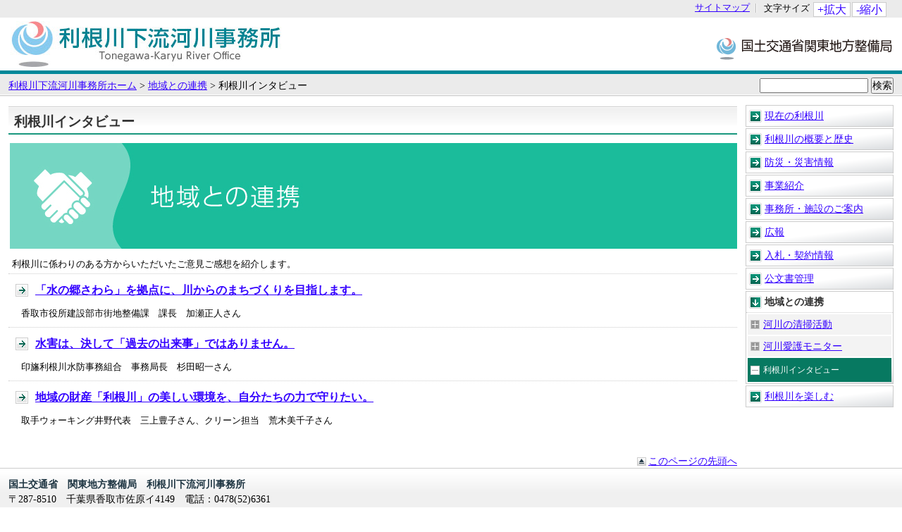

--- FILE ---
content_type: text/html
request_url: https://www.ktr.mlit.go.jp/tonege/tonege_index025.html
body_size: 2908
content:
<?xml version="1.0" encoding="UTF-8"?>


<!DOCTYPE html PUBLIC "-//W3C//DTD XHTML 1.1//EN" "http://www.w3.org/TR/xhtml11/DTD/xhtml11.dtd">
<html xmlns="http://www.w3.org/1999/xhtml" xml:lang="ja">
<head>
<meta http-equiv="content-type" content="text/html; charset=UTF-8" />
<meta name="viewport" content="width=device-width, initial-scale=1.0, minimum-scale=1.0" />
<meta http-equiv="X-UA-Compatible" content="IE=edge"/>
<meta name="keywords" content="利根川下流河川事務所,国土交通省　関東地方整備局,利根川インタビュー " />
<meta name="description" content="利根川下流河川事務所・国土交通省　関東地方整備局・利根川インタビュー" />
<meta name="author" content="国土交通省　関東地方整備局" xml:lang="ja" />
<meta name="copyright" content="国土交通省　関東地方整備局" />
<title>利根川インタビュー | 利根川下流河川事務所 | 国土交通省　関東地方整備局</title>
<link rel="start" href="index.html" />
<link rel="stylesheet" type="text/css" href="/ktr_content/css/base_branch.css" media="all" />
<link rel="stylesheet" type="text/css" href="/ktr_content/css/index_menu_busho.css" media="all" />
<link rel="stylesheet" type="text/css" href="/ktr_content/css/topics.css" media="all" />
<link rel="stylesheet" type="text/css" href="/ktr_content/css/font_default.css" title="font_default" media="screen" />
<link rel="alternate stylesheet" type="text/css" href="/ktr_content/css/font_1.css" title="font_1" media="screen" />
<link rel="alternate stylesheet" type="text/css" href="/ktr_content/css/font_2.css" title="font_2" media="screen" />
<link rel="alternate stylesheet" type="text/css" href="/ktr_content/css/font_3.css" title="font_3" media="screen" />
<link rel="alternate stylesheet" type="text/css" href="/ktr_content/css/font_4.css" title="font_4" media="screen" />
<link rel="stylesheet" type="text/css" href="/ktr_content/css/rps_sp.css" media="all" />
<script type="text/javascript" src="/ktr_content/content/000000174.js"></script>
<script type="text/javascript" src="/ktr_content/content/000000173.js"></script>
<script type="text/javascript" src="/ktr_content/content/000652662.js"></script>
<script type="text/javascript" src="/ktr_content/rps_sp.js"></script>


</head>
<body id="jimusho" class="index">
<div id="container">
<a id="top"></a> <a href="#content" class="skip">サイトナビゲーションをスキップ</a>

<div id="header">
<div id="sp_siteid">
<p><a href="/index.htm" title="国土交通省関東地方整備局へ">国土交通省　関東地方整備局</a></p>
<!-- /end sp_siteid/ -->
</div>

<div id="sp_btn_menu">
<p><img src="/ktr_content/content/000652647.png" alt="MENU"/></p>
</div>

<div id="menu_contents">
<div id="menu_contents_inner">
<div id="sp_site_search">
<form id="sp_search" method="get" action="/cgi/search/all/search.cgi">
<div>
<input name="phrase" type="text" size="16" id="sp_kensaku" value="" />
<input name="search" type="submit" id="sp_search_text" value="検索" />
<input type="hidden" name="enc" id="sp_enc" value="UTF-8" />
</div>
</form>
</div>

<div id="nav_site">
<ul>
<li><a href="/tonege/sitemap.html">サイトマップ</a></li>
<li id="sizechange">
<div id="sizechange_text">文字サイズ</div>
<a href="#" id="sizechange_larger" onclick="javascript:fontSizeChange('larger');return false;" onkeypress="javascript:fontSizeChange('larger');return false;">+拡大</a><a href="#" id="sizechange_smaller" onclick="javascript:fontSizeChange('smaller');return false;" onkeypress="javascript:fontSizeChange('smaller');return false;" >-縮小</a> </li>
</ul>
<noscript><p>このページではJavaScriptを使用しています。</p></noscript>
</div>
<div id="jimushoid"><a href="/tonege/index.html" title="利根川下流河川事務所ホームへ"><img src="/ktr_content/content/000091451.jpg" alt="国土交通省　関東地方整備局　利根川下流河川事務所" /></a>
<!-- /end siteid/ -->
</div>
<div id="siteid"> <a href="/index.htm" title="国土交通省関東地方整備局へ">国土交通省　関東地方整備局</a>
<!-- /end siteid/ -->
</div>
<!-- /end menu_contents_inner/ -->
</div>
<!-- /end menu_contents/ -->
</div>
<!-- /end header/ -->
</div>
<div id="sp_jimusho_header">
<div id="sp_jimushoid"><a href="/tonege/index.html" title="利根川下流河川事務所ホームへ"><img src="/ktr_content/content/000091451.jpg" alt="国土交通省　関東地方整備局　利根川下流河川事務所" /></a>
<!-- /end siteid/ -->
</div>
</div>

<div id="pankuzu">
<div id="site_search">
<form id="search" method="get" action="/cgi/search/all/search.cgi">
<div>
<input name="phrase" type="text" size="16" id="kensaku" value="" />
<input  name="search"  type="submit" id="search_text" value="検索" />
<input type="hidden" name="enc" id="enc" value="UTF-8" />
</div>
</form>
</div>
<a href="/tonege/index.html">利根川下流河川事務所ホーム</a> <span>&gt;</span>
 <a href="/tonege/tonege_index008.html">地域との連携</a> <span>&gt;</span>
<span>利根川インタビュー</span>
</div>
<!-- /end pankuzu/ -->
<a id="content"></a>
<!--右ナビゲーションメニュー▼ここから▼-->
<div id="main_wrap">
<div id="nav_right"><a href="#main_content" class="skip">ローカルナビゲーションをスキップ</a>
<ul id="nav_local">
<li><a href = "/tonege/tonege_index001.html">  現在の利根川
</a></li>
<li><a href = "/tonege/tonege_index002.html">  利根川の概要と歴史
</a></li>
<li><a href = "/tonege/tonege_index003.html">  防災・災害情報
</a></li>
<li><a href = "/tonege/tonege_index004.html">  事業紹介
</a></li>
<li><a href = "/tonege/tonege_index005.html">  事務所・施設のご案内
</a></li>
<li><a href = "/tonege/tonege_index006.html">  広報
</a></li>
<li><a href = "/tonege/tonege_index027.html">  入札・契約情報
</a></li>
<li><a href = "/tonege/tonege_index045.html">  公文書管理
</a></li>
<li class="on"><a href = "/tonege/tonege_index008.html">  地域との連携 </a> <ul>
<li><a href = "/tonege/tonege_index023.html"> 河川の清掃活動
</a></li>
<li><a href = "/tonege/tonege_index024.html"> 河川愛護モニター
</a></li>
<li class="on"><a href = "/tonege/tonege_index025.html"> 利根川インタビュー
</a></li>
</ul></li>
<li><a href = "/tonege/tonege_index009.html">  利根川を楽しむ
</a></li>
</ul>
</div>
<!-- /end nav_right/ -->
<!--右ナビゲーションメニュー▲ここまで▲-->
<div id="main_content"><a id="main_content_top"></a>


<h1>利根川インタビュー</h1>





<div id="maincontent_mainimg">
<div class="photo">
<img src="/ktr_content/content/000098972.jpg" alt=""   />
</div>
<p>利根川に係わりのある方からいただいたご意見ご感想を紹介します。</p>
</div>













<div class = "main_content_block">


<ul class="index_menu_default">






<li>
<h3><a href="/tonege/tonege00019.html">「水の郷さわら」を拠点に、川からのまちづくりを目指します。</a></h3>


<p>香取市役所建設部市街地整備課　課長　加瀬正人さん</p>
</li>





<li>
<h3><a href="/tonege/tonege00020.html">水害は、決して「過去の出来事」ではありません。</a></h3>


<p>印旛利根川水防事務組合　事務局長　杉田昭一さん</p>
</li>





<li>
<h3><a href="/tonege/tonege00021.html">地域の財産「利根川」の美しい環境を、自分たちの力で守りたい。</a></h3>


<p>取手ウォーキング井野代表　三上豊子さん、クリーン担当　荒木美千子さん</p>
</li>
</ul>


</div>






























<div id="backtotop" class="backtotop"><a href="#top">このページの先頭へ</a></div>
</div>
<!-- /end main_wrap / -->
</div>
<div id="address">
<dl>
<dt>国土交通省　関東地方整備局　利根川下流河川事務所</dt>
<dd><span>〒287-8510　千葉県香取市佐原イ4149　</span><span>電話：0478(52)6361</span></dd>
</dl>
<!-- /end address/ -->
</div>
<div id="footer">
<ul><li>
<a href="/guide/copyright.html">リンク・著作権等について</a>
</li>
<li>
<a href="/guide/privacy.html">プライバシーポリシー</a>
</li>
<li>
<a href="/guide/accessibility.html">ウェブサイトアクセシビリティへの取り組み</a>
</li>

<li>
<a href="/tonege/tonege00712.html">問い合わせ先</a>
</li>
</ul>
<div id="copyright"></div>
<!-- /end footer/ -->
</div>
<!-- /end container/ -->
</div>
<script defer src="https://static.cloudflareinsights.com/beacon.min.js/vcd15cbe7772f49c399c6a5babf22c1241717689176015" integrity="sha512-ZpsOmlRQV6y907TI0dKBHq9Md29nnaEIPlkf84rnaERnq6zvWvPUqr2ft8M1aS28oN72PdrCzSjY4U6VaAw1EQ==" data-cf-beacon='{"version":"2024.11.0","token":"b5f392b2a52744d2a0254dfb9eb8c2cd","server_timing":{"name":{"cfCacheStatus":true,"cfEdge":true,"cfExtPri":true,"cfL4":true,"cfOrigin":true,"cfSpeedBrain":true},"location_startswith":null}}' crossorigin="anonymous"></script>
</body>
</html>

--- FILE ---
content_type: text/css
request_url: https://www.ktr.mlit.go.jp/ktr_content/css/index_menu_busho.css
body_size: 1222
content:
/*================================*/
/* index menu */
/*================================*/
#nav_top {
	line-height:170%;
}
#nav_top li {
	margin:0 0 15px 0;
	background:url(/ktr_content/content/000619856.gif) repeat-x 1px 1px;
}
.nav_top_h {
	padding:5px 0 5px 10px;
	border:solid #ccc;
	border-width:1px 1px 0 1px;
	font-weight:bold;
}
#nav_top_type, 
#nav_top_user, 
#nav_top_pub, 
#nav_top_info {
	line-height:140%;
	font-weight:normal;
}
#nav_top_type li, 
#nav_top_user li, 
#nav_top_pub li, 
#nav_top_info li {
	margin-bottom:-1px;
	padding:5px 0 5px 5px;
	background-image:none;
	border:1px solid #ccc;
	font-size:90%;
}
#nav_top_type li a, 
#nav_top_user li a, 
#nav_top_pub li a, 
#nav_top_info li a {
	padding-left:10px;
	background:url(/ktr_content/content/000619857.gif) no-repeat left 0.55em;
	display:block;
}
#main_content ul.index_menu_busho, 
#main_content ul.index_menu_chokka,
#main_content ul.index_menu_default {
	overflow:hidden;
	zoom:1;
	margin-top:-1px;
	clear:both;
}
#main_content .index_menu_busho li, 
#main_content .index_menu_chokka li,
#main_content .index_menu_default li {
	clear:both;
	margin-bottom:5px;
	padding:0px 10px 0px 10px;
	border-top:1px dotted #ccc;
}
#main_content .index_menu_busho li h3 a, 
#main_content .index_menu_chokka li h3 a,
#main_content .index_menu_default li h3 a {
	font-weight:bold;
	font-size:110%;
}
#main_content .index_menu_busho p, 
#main_content .index_menu_chokka p,
#main_content .index_menu_default p {
	font-size:90%;
}
#main_content .index_menu_busho li h3,
#main_content .index_menu_chokka li h3,
#main_content .index_menu_default li h3 {
	padding-left:28px;
	padding-right:25px;
	background:url(/ktr_content/content/000619808.gif) no-repeat left center;
	border:0;
	line-height:180%;
	margin:5px 0px 0px 0px;
}
#main_content .index_menu_busho li h3 {
	padding-left:40px;
	background:url(/ktr_content/content/000619811.gif) no-repeat left center;
}
#main_content .index_menu_chokka li h3 {
	padding-left:40px;
	background:url(/ktr_content/content/000619812.gif) no-repeat left center;
}
#main_content .index_menu_chokka li h3 img,
#main_content .index_menu_default li h3 img {
	clear:none;
	margin:0;
	padding:0;
	vertical-align:middle;
}
#main_content .index_menu_chokka li h3 .filedata,
#main_content .index_menu_default li h3 .filedata {
	color:#666;
	font-weight:normal;
	font-size:90%;
}
a.ic_pdf {
	padding-right:25px;
	background:url(/ktr_content/content/000619799.gif) no-repeat right center;
}
span.cap_pdf {
	font-size:75%;
	color:#E60104;
	font-weight:normal;
}
#main_content span.ic_blank {
	background:url(/ktr_content/content/000619801.gif) no-repeat 6px center;
	line-height:14px;
	font-size:10px;
	color:#203744;
	font-weight:normal;
	padding-left:20px;
}
#main_content span.ic_pdf {
	background:url(/ktr_content/content/000619799.gif) no-repeat 4px center;
	line-height:16px;
	font-size:10px;
	color:#E60104;
	font-weight:normal;
	padding-left:22px;
}

/*================================*/
/* scroll */
/*================================*/
#main_content .scroll_title {
	clear:both;
	margin:0;
	padding:0 10px;
	background:url(/ktr_content/content/000619844.gif) #efefef repeat-x left bottom;
	border:solid #ccc 1px;
}
#main_content .scroll_title h2 {
	float:left;
	margin:0;
	padding-left:22px;
	background:url(/ktr_content/content/000619817.gif) no-repeat left center;
	border:0;
	color:#333;
	line-height:145%;
	font-size:100%;
}
#main_content .scroll_title a {
	float:right;
	display:block;
	margin-top:5px;
	padding:0 0 0 8px;
	background:url(/ktr_content/content/000619825.gif) no-repeat left center;
	line-height:180%;
}
@media screen {
#main_content .scroll_body {
	overflow-y:auto;
	height:9em;
	margin-bottom:8px;
	border:solid #ccc 1px;
	line-height:135%;
}
}
#main_content .scroll_body ul {
	overflow:hidden;
	zoom:1;
}
#main_content .scroll_body li {
	clear:both;
	margin:2px 0 -2px 0;
	padding:1px 10px 1px 10px;
	border-bottom:1px dotted #ccc;
}
#main_content .scroll_body li .date {
	font-size:85%;
	white-space:nowrap;
	color:#444;
}
#main_content .scroll_body li dl {
	clear:both;
	margin-left:8px;
}
#main_content .scroll_body li dd {
	width:82%;
	float:left;
	padding:3px 0 3px 5px;
	line-height:120%;
}
#main_content .scroll_body li dd .filedata {
	color:#666;
	font-weight:normal;
	font-size:90%;
}
#main_content .scroll_body li dt {
	float:left;
	min-width:6em;
	_width:6em;
	font-size:10px;
	color:#fff;
	text-align:center;
	padding:5px;
	vertical-align:middle;
	line-height:100%;
	background-color:#192F60;
	white-space:nowrap;
}
#main_content .scroll_body li dt.type_houkoku {
	background-color:#B52D59;
}
#main_content .scroll_body li dt.type_kisei {
	background-color:#522F60;
}
#main_content .scroll_body li dt.type_event {
	background-color:#D25400;
}
#main_content .scroll_body li dt.type_bousai {
	background-color:#AA0004;
}
#main_content .scroll_body li dt.type_nyusho {
	background-color:#763D05;
}
#main_content .scroll_body li dt.type_nyuusatsu {
	background-color:#203610;
}
#main_content .scroll_body li dt.type_koho {
	background-color:#316745;
}
#main_content .scroll_body li dt.type_boshu {
	background-color:#8B202A;
}


/*================================*/
/* scroll what's new */
/*================================*/
#main_content #whatsnew.scroll_body{
	border-width:0 1px 1px 1px;
	border-color:#ddd;
}
#main_content #whatsnew.scroll_body li{border-width:0;}
#main_content #whatsnew.scroll_body li dt {
	font-size:0.8em;
	width:8em;
	text-align:left;
	background:#fff url([[[id=nav_top_ic_triangle.gif]]]) no-repeat left center;
}

#main_content #whatsnew .scroll_body{
	border-width:0;
	height:auto;
	overflow:visible;
}
#main_content #whatsnew .scroll_body li{border-width:1px;padding:10px;}
#main_content #whatsnew .scroll_body li dt {
	font-size:0.8em;
	width:8em;
	text-align:left;
	background:#fff url([[[id=nav_top_ic_triangle.gif]]]) no-repeat left center;
}



/*================================*/
/* clearfix - important! */
.scroll_body li:after {
	content: ".";
	display: block;
	visibility: hidden;
	height: 0.1px;
	font-size: 0.1em;
	line-height: 0;
	clear: both;
}
/* for WinIE7&MacIE5 */
.scroll_body li {
	display: inline-block;
}
/* Hides from MacIE \*/
* html .scroll_body li {
	height:1%;
}
.scroll_body li {
	display: block;
}
/* End hide from MacIE */
/*================================*/
/* 20130606 Add*/
/*================================*/
/* rss button                     */
/*================================*/
#main_content .rss_link{
	 float:right;
	 margin:0 10px 0 0;
}

--- FILE ---
content_type: text/css
request_url: https://www.ktr.mlit.go.jp/ktr_content/css/topics.css
body_size: 467
content:
/*================================*/
/* topics index */
/*================================*/
#main_content .topics_list {
	clear:both;
	padding-bottom:20px;
}
#main_content .topics_list ul {
	overflow:hidden;
	zoom:1;
}
#main_content .topics_list li {
	clear:both;
	margin:5px 0 -5px 0;
	padding:5px 10px 5px 10px;
	border-bottom:1px dotted #ccc;
	line-height:110%;
}
#main_content .topics_list h3 {
	clear:both;
	margin-top:30px;
}
#main_content .topics_list li .date {
	padding-left:8px;
	background:url(/ktr_content/content/000619825.gif) no-repeat left center;
	font-size:90%;
	white-space:nowrap;
}
#main_content .topics_list li dl {
	clear:both;
	margin-left:8px;
}
#main_content .topics_list li dd {
	width:82%;
	float:left;
	padding:3px 0 3px 5px;
	line-height:120%;
}
#main_content .topics_list li dd .filedata {
	color:#666;
	font-weight:normal;
	font-size:90%;
}
#main_content .topics_list li dt {
	float:left;
	min-width:6em;
	_width:6em;
	font-size:10px;
	color:#fff;
	text-align:center;
	padding:5px;
	vertical-align:middle;
	line-height:100%;
	background-color:#192F60;
}
#main_content .topics_list li .type_houkoku {
	background-color:#B52D59;
}
#main_content .topics_list li .type_kisei {
	background-color:#522F60;
}
#main_content .topics_list li .type_event {
	background-color:#D25400;
}
#main_content .topics_list li .type_bousai {
	background-color:#AA0004;
}
#main_content .topics_list li .type_nyusho {
	background-color:#763D05;
}
#main_content .topics_list li .type_saiyo {
	background-color:#00b0f0;
}
#main_content .topics_list li .type_nyuusatsu {
	background-color:#203610;
}
#main_content .topics_list li .type_koho {
	background-color:#316745;
}
#main_content .topics_list li .type_hattyu {
	background-color:#009999;
}
#main_content .topics_list li .type_boshu {
	background-color:#8B202A;
}
/*================================*/
/* clearfix - important! */
.topics_list li:after {
	content: ".";
	display: block;
	visibility: hidden;
	height: 0.1px;
	font-size: 0.1em;
	line-height: 0;
	clear: both;
}
/* for WinIE7&MacIE5 */
.topics_list li {
	display: inline-block;
}
/* Hides from MacIE \*/
* html .topics_list li {
	height:1%;
}
.topics_list li {
	display: block;
}
/* End hide from MacIE */
/*================================*/
